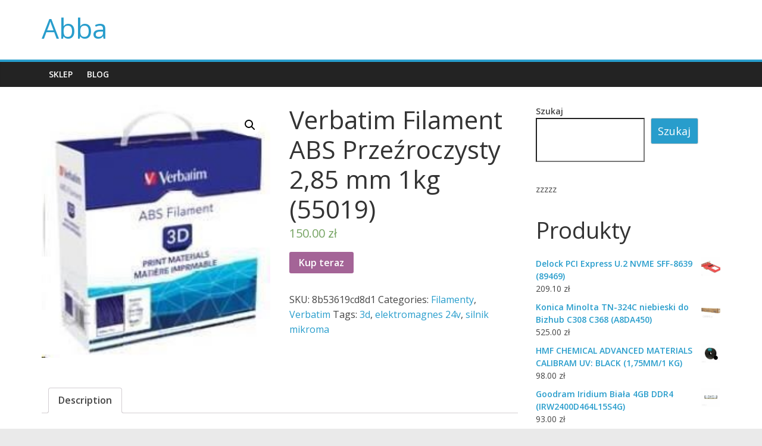

--- FILE ---
content_type: text/html; charset=UTF-8
request_url: https://abba.com.pl/produkt/verbatim-filament-abs-przezroczysty-285-mm-1kg-55019/
body_size: 13418
content:
<!DOCTYPE html>
<html lang="pl-PL">
<head>
			<meta charset="UTF-8" />
		<meta name="viewport" content="width=device-width, initial-scale=1">
		<link rel="profile" href="http://gmpg.org/xfn/11" />
		<title>Verbatim Filament ABS Przeźroczysty 2,85 mm 1kg (55019) &#8211; Abba</title>
<meta name='robots' content='max-image-preview:large' />
<link rel='dns-prefetch' href='//fonts.googleapis.com' />
<link rel="alternate" type="application/rss+xml" title="Abba &raquo; Kanał z wpisami" href="https://abba.com.pl/feed/" />
<link rel="alternate" type="application/rss+xml" title="Abba &raquo; Kanał z komentarzami" href="https://abba.com.pl/comments/feed/" />
<link rel="alternate" type="application/rss+xml" title="Abba &raquo; Verbatim Filament ABS Przeźroczysty 2,85 mm 1kg (55019) Kanał z komentarzami" href="https://abba.com.pl/produkt/verbatim-filament-abs-przezroczysty-285-mm-1kg-55019/feed/" />
<link rel="alternate" title="oEmbed (JSON)" type="application/json+oembed" href="https://abba.com.pl/wp-json/oembed/1.0/embed?url=https%3A%2F%2Fabba.com.pl%2Fprodukt%2Fverbatim-filament-abs-przezroczysty-285-mm-1kg-55019%2F" />
<link rel="alternate" title="oEmbed (XML)" type="text/xml+oembed" href="https://abba.com.pl/wp-json/oembed/1.0/embed?url=https%3A%2F%2Fabba.com.pl%2Fprodukt%2Fverbatim-filament-abs-przezroczysty-285-mm-1kg-55019%2F&#038;format=xml" />
<style id='wp-img-auto-sizes-contain-inline-css' type='text/css'>
img:is([sizes=auto i],[sizes^="auto," i]){contain-intrinsic-size:3000px 1500px}
/*# sourceURL=wp-img-auto-sizes-contain-inline-css */
</style>
<style id='wp-emoji-styles-inline-css' type='text/css'>

	img.wp-smiley, img.emoji {
		display: inline !important;
		border: none !important;
		box-shadow: none !important;
		height: 1em !important;
		width: 1em !important;
		margin: 0 0.07em !important;
		vertical-align: -0.1em !important;
		background: none !important;
		padding: 0 !important;
	}
/*# sourceURL=wp-emoji-styles-inline-css */
</style>
<style id='wp-block-library-inline-css' type='text/css'>
:root{--wp-block-synced-color:#7a00df;--wp-block-synced-color--rgb:122,0,223;--wp-bound-block-color:var(--wp-block-synced-color);--wp-editor-canvas-background:#ddd;--wp-admin-theme-color:#007cba;--wp-admin-theme-color--rgb:0,124,186;--wp-admin-theme-color-darker-10:#006ba1;--wp-admin-theme-color-darker-10--rgb:0,107,160.5;--wp-admin-theme-color-darker-20:#005a87;--wp-admin-theme-color-darker-20--rgb:0,90,135;--wp-admin-border-width-focus:2px}@media (min-resolution:192dpi){:root{--wp-admin-border-width-focus:1.5px}}.wp-element-button{cursor:pointer}:root .has-very-light-gray-background-color{background-color:#eee}:root .has-very-dark-gray-background-color{background-color:#313131}:root .has-very-light-gray-color{color:#eee}:root .has-very-dark-gray-color{color:#313131}:root .has-vivid-green-cyan-to-vivid-cyan-blue-gradient-background{background:linear-gradient(135deg,#00d084,#0693e3)}:root .has-purple-crush-gradient-background{background:linear-gradient(135deg,#34e2e4,#4721fb 50%,#ab1dfe)}:root .has-hazy-dawn-gradient-background{background:linear-gradient(135deg,#faaca8,#dad0ec)}:root .has-subdued-olive-gradient-background{background:linear-gradient(135deg,#fafae1,#67a671)}:root .has-atomic-cream-gradient-background{background:linear-gradient(135deg,#fdd79a,#004a59)}:root .has-nightshade-gradient-background{background:linear-gradient(135deg,#330968,#31cdcf)}:root .has-midnight-gradient-background{background:linear-gradient(135deg,#020381,#2874fc)}:root{--wp--preset--font-size--normal:16px;--wp--preset--font-size--huge:42px}.has-regular-font-size{font-size:1em}.has-larger-font-size{font-size:2.625em}.has-normal-font-size{font-size:var(--wp--preset--font-size--normal)}.has-huge-font-size{font-size:var(--wp--preset--font-size--huge)}.has-text-align-center{text-align:center}.has-text-align-left{text-align:left}.has-text-align-right{text-align:right}.has-fit-text{white-space:nowrap!important}#end-resizable-editor-section{display:none}.aligncenter{clear:both}.items-justified-left{justify-content:flex-start}.items-justified-center{justify-content:center}.items-justified-right{justify-content:flex-end}.items-justified-space-between{justify-content:space-between}.screen-reader-text{border:0;clip-path:inset(50%);height:1px;margin:-1px;overflow:hidden;padding:0;position:absolute;width:1px;word-wrap:normal!important}.screen-reader-text:focus{background-color:#ddd;clip-path:none;color:#444;display:block;font-size:1em;height:auto;left:5px;line-height:normal;padding:15px 23px 14px;text-decoration:none;top:5px;width:auto;z-index:100000}html :where(.has-border-color){border-style:solid}html :where([style*=border-top-color]){border-top-style:solid}html :where([style*=border-right-color]){border-right-style:solid}html :where([style*=border-bottom-color]){border-bottom-style:solid}html :where([style*=border-left-color]){border-left-style:solid}html :where([style*=border-width]){border-style:solid}html :where([style*=border-top-width]){border-top-style:solid}html :where([style*=border-right-width]){border-right-style:solid}html :where([style*=border-bottom-width]){border-bottom-style:solid}html :where([style*=border-left-width]){border-left-style:solid}html :where(img[class*=wp-image-]){height:auto;max-width:100%}:where(figure){margin:0 0 1em}html :where(.is-position-sticky){--wp-admin--admin-bar--position-offset:var(--wp-admin--admin-bar--height,0px)}@media screen and (max-width:600px){html :where(.is-position-sticky){--wp-admin--admin-bar--position-offset:0px}}

/*# sourceURL=wp-block-library-inline-css */
</style><style id='wp-block-search-inline-css' type='text/css'>
.wp-block-search__button{margin-left:10px;word-break:normal}.wp-block-search__button.has-icon{line-height:0}.wp-block-search__button svg{height:1.25em;min-height:24px;min-width:24px;width:1.25em;fill:currentColor;vertical-align:text-bottom}:where(.wp-block-search__button){border:1px solid #ccc;padding:6px 10px}.wp-block-search__inside-wrapper{display:flex;flex:auto;flex-wrap:nowrap;max-width:100%}.wp-block-search__label{width:100%}.wp-block-search.wp-block-search__button-only .wp-block-search__button{box-sizing:border-box;display:flex;flex-shrink:0;justify-content:center;margin-left:0;max-width:100%}.wp-block-search.wp-block-search__button-only .wp-block-search__inside-wrapper{min-width:0!important;transition-property:width}.wp-block-search.wp-block-search__button-only .wp-block-search__input{flex-basis:100%;transition-duration:.3s}.wp-block-search.wp-block-search__button-only.wp-block-search__searchfield-hidden,.wp-block-search.wp-block-search__button-only.wp-block-search__searchfield-hidden .wp-block-search__inside-wrapper{overflow:hidden}.wp-block-search.wp-block-search__button-only.wp-block-search__searchfield-hidden .wp-block-search__input{border-left-width:0!important;border-right-width:0!important;flex-basis:0;flex-grow:0;margin:0;min-width:0!important;padding-left:0!important;padding-right:0!important;width:0!important}:where(.wp-block-search__input){appearance:none;border:1px solid #949494;flex-grow:1;font-family:inherit;font-size:inherit;font-style:inherit;font-weight:inherit;letter-spacing:inherit;line-height:inherit;margin-left:0;margin-right:0;min-width:3rem;padding:8px;text-decoration:unset!important;text-transform:inherit}:where(.wp-block-search__button-inside .wp-block-search__inside-wrapper){background-color:#fff;border:1px solid #949494;box-sizing:border-box;padding:4px}:where(.wp-block-search__button-inside .wp-block-search__inside-wrapper) .wp-block-search__input{border:none;border-radius:0;padding:0 4px}:where(.wp-block-search__button-inside .wp-block-search__inside-wrapper) .wp-block-search__input:focus{outline:none}:where(.wp-block-search__button-inside .wp-block-search__inside-wrapper) :where(.wp-block-search__button){padding:4px 8px}.wp-block-search.aligncenter .wp-block-search__inside-wrapper{margin:auto}.wp-block[data-align=right] .wp-block-search.wp-block-search__button-only .wp-block-search__inside-wrapper{float:right}
/*# sourceURL=https://abba.com.pl/wp-includes/blocks/search/style.min.css */
</style>
<style id='wp-block-search-theme-inline-css' type='text/css'>
.wp-block-search .wp-block-search__label{font-weight:700}.wp-block-search__button{border:1px solid #ccc;padding:.375em .625em}
/*# sourceURL=https://abba.com.pl/wp-includes/blocks/search/theme.min.css */
</style>
<style id='wp-block-group-inline-css' type='text/css'>
.wp-block-group{box-sizing:border-box}:where(.wp-block-group.wp-block-group-is-layout-constrained){position:relative}
/*# sourceURL=https://abba.com.pl/wp-includes/blocks/group/style.min.css */
</style>
<style id='wp-block-group-theme-inline-css' type='text/css'>
:where(.wp-block-group.has-background){padding:1.25em 2.375em}
/*# sourceURL=https://abba.com.pl/wp-includes/blocks/group/theme.min.css */
</style>
<style id='wp-block-paragraph-inline-css' type='text/css'>
.is-small-text{font-size:.875em}.is-regular-text{font-size:1em}.is-large-text{font-size:2.25em}.is-larger-text{font-size:3em}.has-drop-cap:not(:focus):first-letter{float:left;font-size:8.4em;font-style:normal;font-weight:100;line-height:.68;margin:.05em .1em 0 0;text-transform:uppercase}body.rtl .has-drop-cap:not(:focus):first-letter{float:none;margin-left:.1em}p.has-drop-cap.has-background{overflow:hidden}:root :where(p.has-background){padding:1.25em 2.375em}:where(p.has-text-color:not(.has-link-color)) a{color:inherit}p.has-text-align-left[style*="writing-mode:vertical-lr"],p.has-text-align-right[style*="writing-mode:vertical-rl"]{rotate:180deg}
/*# sourceURL=https://abba.com.pl/wp-includes/blocks/paragraph/style.min.css */
</style>
<style id='global-styles-inline-css' type='text/css'>
:root{--wp--preset--aspect-ratio--square: 1;--wp--preset--aspect-ratio--4-3: 4/3;--wp--preset--aspect-ratio--3-4: 3/4;--wp--preset--aspect-ratio--3-2: 3/2;--wp--preset--aspect-ratio--2-3: 2/3;--wp--preset--aspect-ratio--16-9: 16/9;--wp--preset--aspect-ratio--9-16: 9/16;--wp--preset--color--black: #000000;--wp--preset--color--cyan-bluish-gray: #abb8c3;--wp--preset--color--white: #ffffff;--wp--preset--color--pale-pink: #f78da7;--wp--preset--color--vivid-red: #cf2e2e;--wp--preset--color--luminous-vivid-orange: #ff6900;--wp--preset--color--luminous-vivid-amber: #fcb900;--wp--preset--color--light-green-cyan: #7bdcb5;--wp--preset--color--vivid-green-cyan: #00d084;--wp--preset--color--pale-cyan-blue: #8ed1fc;--wp--preset--color--vivid-cyan-blue: #0693e3;--wp--preset--color--vivid-purple: #9b51e0;--wp--preset--gradient--vivid-cyan-blue-to-vivid-purple: linear-gradient(135deg,rgb(6,147,227) 0%,rgb(155,81,224) 100%);--wp--preset--gradient--light-green-cyan-to-vivid-green-cyan: linear-gradient(135deg,rgb(122,220,180) 0%,rgb(0,208,130) 100%);--wp--preset--gradient--luminous-vivid-amber-to-luminous-vivid-orange: linear-gradient(135deg,rgb(252,185,0) 0%,rgb(255,105,0) 100%);--wp--preset--gradient--luminous-vivid-orange-to-vivid-red: linear-gradient(135deg,rgb(255,105,0) 0%,rgb(207,46,46) 100%);--wp--preset--gradient--very-light-gray-to-cyan-bluish-gray: linear-gradient(135deg,rgb(238,238,238) 0%,rgb(169,184,195) 100%);--wp--preset--gradient--cool-to-warm-spectrum: linear-gradient(135deg,rgb(74,234,220) 0%,rgb(151,120,209) 20%,rgb(207,42,186) 40%,rgb(238,44,130) 60%,rgb(251,105,98) 80%,rgb(254,248,76) 100%);--wp--preset--gradient--blush-light-purple: linear-gradient(135deg,rgb(255,206,236) 0%,rgb(152,150,240) 100%);--wp--preset--gradient--blush-bordeaux: linear-gradient(135deg,rgb(254,205,165) 0%,rgb(254,45,45) 50%,rgb(107,0,62) 100%);--wp--preset--gradient--luminous-dusk: linear-gradient(135deg,rgb(255,203,112) 0%,rgb(199,81,192) 50%,rgb(65,88,208) 100%);--wp--preset--gradient--pale-ocean: linear-gradient(135deg,rgb(255,245,203) 0%,rgb(182,227,212) 50%,rgb(51,167,181) 100%);--wp--preset--gradient--electric-grass: linear-gradient(135deg,rgb(202,248,128) 0%,rgb(113,206,126) 100%);--wp--preset--gradient--midnight: linear-gradient(135deg,rgb(2,3,129) 0%,rgb(40,116,252) 100%);--wp--preset--font-size--small: 13px;--wp--preset--font-size--medium: 20px;--wp--preset--font-size--large: 36px;--wp--preset--font-size--x-large: 42px;--wp--preset--spacing--20: 0.44rem;--wp--preset--spacing--30: 0.67rem;--wp--preset--spacing--40: 1rem;--wp--preset--spacing--50: 1.5rem;--wp--preset--spacing--60: 2.25rem;--wp--preset--spacing--70: 3.38rem;--wp--preset--spacing--80: 5.06rem;--wp--preset--shadow--natural: 6px 6px 9px rgba(0, 0, 0, 0.2);--wp--preset--shadow--deep: 12px 12px 50px rgba(0, 0, 0, 0.4);--wp--preset--shadow--sharp: 6px 6px 0px rgba(0, 0, 0, 0.2);--wp--preset--shadow--outlined: 6px 6px 0px -3px rgb(255, 255, 255), 6px 6px rgb(0, 0, 0);--wp--preset--shadow--crisp: 6px 6px 0px rgb(0, 0, 0);}:where(.is-layout-flex){gap: 0.5em;}:where(.is-layout-grid){gap: 0.5em;}body .is-layout-flex{display: flex;}.is-layout-flex{flex-wrap: wrap;align-items: center;}.is-layout-flex > :is(*, div){margin: 0;}body .is-layout-grid{display: grid;}.is-layout-grid > :is(*, div){margin: 0;}:where(.wp-block-columns.is-layout-flex){gap: 2em;}:where(.wp-block-columns.is-layout-grid){gap: 2em;}:where(.wp-block-post-template.is-layout-flex){gap: 1.25em;}:where(.wp-block-post-template.is-layout-grid){gap: 1.25em;}.has-black-color{color: var(--wp--preset--color--black) !important;}.has-cyan-bluish-gray-color{color: var(--wp--preset--color--cyan-bluish-gray) !important;}.has-white-color{color: var(--wp--preset--color--white) !important;}.has-pale-pink-color{color: var(--wp--preset--color--pale-pink) !important;}.has-vivid-red-color{color: var(--wp--preset--color--vivid-red) !important;}.has-luminous-vivid-orange-color{color: var(--wp--preset--color--luminous-vivid-orange) !important;}.has-luminous-vivid-amber-color{color: var(--wp--preset--color--luminous-vivid-amber) !important;}.has-light-green-cyan-color{color: var(--wp--preset--color--light-green-cyan) !important;}.has-vivid-green-cyan-color{color: var(--wp--preset--color--vivid-green-cyan) !important;}.has-pale-cyan-blue-color{color: var(--wp--preset--color--pale-cyan-blue) !important;}.has-vivid-cyan-blue-color{color: var(--wp--preset--color--vivid-cyan-blue) !important;}.has-vivid-purple-color{color: var(--wp--preset--color--vivid-purple) !important;}.has-black-background-color{background-color: var(--wp--preset--color--black) !important;}.has-cyan-bluish-gray-background-color{background-color: var(--wp--preset--color--cyan-bluish-gray) !important;}.has-white-background-color{background-color: var(--wp--preset--color--white) !important;}.has-pale-pink-background-color{background-color: var(--wp--preset--color--pale-pink) !important;}.has-vivid-red-background-color{background-color: var(--wp--preset--color--vivid-red) !important;}.has-luminous-vivid-orange-background-color{background-color: var(--wp--preset--color--luminous-vivid-orange) !important;}.has-luminous-vivid-amber-background-color{background-color: var(--wp--preset--color--luminous-vivid-amber) !important;}.has-light-green-cyan-background-color{background-color: var(--wp--preset--color--light-green-cyan) !important;}.has-vivid-green-cyan-background-color{background-color: var(--wp--preset--color--vivid-green-cyan) !important;}.has-pale-cyan-blue-background-color{background-color: var(--wp--preset--color--pale-cyan-blue) !important;}.has-vivid-cyan-blue-background-color{background-color: var(--wp--preset--color--vivid-cyan-blue) !important;}.has-vivid-purple-background-color{background-color: var(--wp--preset--color--vivid-purple) !important;}.has-black-border-color{border-color: var(--wp--preset--color--black) !important;}.has-cyan-bluish-gray-border-color{border-color: var(--wp--preset--color--cyan-bluish-gray) !important;}.has-white-border-color{border-color: var(--wp--preset--color--white) !important;}.has-pale-pink-border-color{border-color: var(--wp--preset--color--pale-pink) !important;}.has-vivid-red-border-color{border-color: var(--wp--preset--color--vivid-red) !important;}.has-luminous-vivid-orange-border-color{border-color: var(--wp--preset--color--luminous-vivid-orange) !important;}.has-luminous-vivid-amber-border-color{border-color: var(--wp--preset--color--luminous-vivid-amber) !important;}.has-light-green-cyan-border-color{border-color: var(--wp--preset--color--light-green-cyan) !important;}.has-vivid-green-cyan-border-color{border-color: var(--wp--preset--color--vivid-green-cyan) !important;}.has-pale-cyan-blue-border-color{border-color: var(--wp--preset--color--pale-cyan-blue) !important;}.has-vivid-cyan-blue-border-color{border-color: var(--wp--preset--color--vivid-cyan-blue) !important;}.has-vivid-purple-border-color{border-color: var(--wp--preset--color--vivid-purple) !important;}.has-vivid-cyan-blue-to-vivid-purple-gradient-background{background: var(--wp--preset--gradient--vivid-cyan-blue-to-vivid-purple) !important;}.has-light-green-cyan-to-vivid-green-cyan-gradient-background{background: var(--wp--preset--gradient--light-green-cyan-to-vivid-green-cyan) !important;}.has-luminous-vivid-amber-to-luminous-vivid-orange-gradient-background{background: var(--wp--preset--gradient--luminous-vivid-amber-to-luminous-vivid-orange) !important;}.has-luminous-vivid-orange-to-vivid-red-gradient-background{background: var(--wp--preset--gradient--luminous-vivid-orange-to-vivid-red) !important;}.has-very-light-gray-to-cyan-bluish-gray-gradient-background{background: var(--wp--preset--gradient--very-light-gray-to-cyan-bluish-gray) !important;}.has-cool-to-warm-spectrum-gradient-background{background: var(--wp--preset--gradient--cool-to-warm-spectrum) !important;}.has-blush-light-purple-gradient-background{background: var(--wp--preset--gradient--blush-light-purple) !important;}.has-blush-bordeaux-gradient-background{background: var(--wp--preset--gradient--blush-bordeaux) !important;}.has-luminous-dusk-gradient-background{background: var(--wp--preset--gradient--luminous-dusk) !important;}.has-pale-ocean-gradient-background{background: var(--wp--preset--gradient--pale-ocean) !important;}.has-electric-grass-gradient-background{background: var(--wp--preset--gradient--electric-grass) !important;}.has-midnight-gradient-background{background: var(--wp--preset--gradient--midnight) !important;}.has-small-font-size{font-size: var(--wp--preset--font-size--small) !important;}.has-medium-font-size{font-size: var(--wp--preset--font-size--medium) !important;}.has-large-font-size{font-size: var(--wp--preset--font-size--large) !important;}.has-x-large-font-size{font-size: var(--wp--preset--font-size--x-large) !important;}
/*# sourceURL=global-styles-inline-css */
</style>

<style id='classic-theme-styles-inline-css' type='text/css'>
/*! This file is auto-generated */
.wp-block-button__link{color:#fff;background-color:#32373c;border-radius:9999px;box-shadow:none;text-decoration:none;padding:calc(.667em + 2px) calc(1.333em + 2px);font-size:1.125em}.wp-block-file__button{background:#32373c;color:#fff;text-decoration:none}
/*# sourceURL=/wp-includes/css/classic-themes.min.css */
</style>
<link rel='stylesheet' id='photoswipe-css' href='https://abba.com.pl/wp-content/plugins/woocommerce/assets/css/photoswipe/photoswipe.min.css?ver=5.9.1' type='text/css' media='all' />
<link rel='stylesheet' id='photoswipe-default-skin-css' href='https://abba.com.pl/wp-content/plugins/woocommerce/assets/css/photoswipe/default-skin/default-skin.min.css?ver=5.9.1' type='text/css' media='all' />
<link rel='stylesheet' id='woocommerce-layout-css' href='https://abba.com.pl/wp-content/plugins/woocommerce/assets/css/woocommerce-layout.css?ver=5.9.1' type='text/css' media='all' />
<link rel='stylesheet' id='woocommerce-smallscreen-css' href='https://abba.com.pl/wp-content/plugins/woocommerce/assets/css/woocommerce-smallscreen.css?ver=5.9.1' type='text/css' media='only screen and (max-width: 768px)' />
<link rel='stylesheet' id='woocommerce-general-css' href='https://abba.com.pl/wp-content/plugins/woocommerce/assets/css/woocommerce.css?ver=5.9.1' type='text/css' media='all' />
<style id='woocommerce-inline-inline-css' type='text/css'>
.woocommerce form .form-row .required { visibility: visible; }
/*# sourceURL=woocommerce-inline-inline-css */
</style>
<link rel='stylesheet' id='colormag_style-css' href='https://abba.com.pl/wp-content/themes/colormag/style.css?ver=2.1.0' type='text/css' media='all' />
<link rel='stylesheet' id='colormag-fontawesome-css' href='https://abba.com.pl/wp-content/themes/colormag/fontawesome/css/font-awesome.min.css?ver=2.1.0' type='text/css' media='all' />
<link rel='stylesheet' id='colormag_googlefonts-css' href='//fonts.googleapis.com/css?family=Open+Sans%3A400%2C600&#038;1&#038;display=swap&#038;ver=2.1.0' type='text/css' media='all' />
<script type="text/javascript" src="https://abba.com.pl/wp-includes/js/jquery/jquery.min.js?ver=3.7.1" id="jquery-core-js"></script>
<script type="text/javascript" src="https://abba.com.pl/wp-includes/js/jquery/jquery-migrate.min.js?ver=3.4.1" id="jquery-migrate-js"></script>
<link rel="https://api.w.org/" href="https://abba.com.pl/wp-json/" /><link rel="alternate" title="JSON" type="application/json" href="https://abba.com.pl/wp-json/wp/v2/product/273" /><link rel="EditURI" type="application/rsd+xml" title="RSD" href="https://abba.com.pl/xmlrpc.php?rsd" />
<meta name="generator" content="WordPress 6.9" />
<meta name="generator" content="WooCommerce 5.9.1" />
<link rel="canonical" href="https://abba.com.pl/produkt/verbatim-filament-abs-przezroczysty-285-mm-1kg-55019/" />
<link rel='shortlink' href='https://abba.com.pl/?p=273' />
<link rel="pingback" href="https://abba.com.pl/xmlrpc.php">	<noscript><style>.woocommerce-product-gallery{ opacity: 1 !important; }</style></noscript>
			<style type="text/css" id="wp-custom-css">
			.woocommerce ul.products li.product a img {
    height: 230px;
    object-fit: contain;
}

.woocommerce ul.products li.product .woocommerce-loop-product__title {
    height: 90px;
    overflow: hidden;
}		</style>
		</head>

<body class="wp-singular product-template-default single single-product postid-273 wp-embed-responsive wp-theme-colormag theme-colormag woocommerce woocommerce-page woocommerce-no-js right-sidebar wide">

		<div id="page" class="hfeed site">
				<a class="skip-link screen-reader-text" href="#main">Skip to content</a>
				<header id="masthead" class="site-header clearfix ">
				<div id="header-text-nav-container" class="clearfix">
		
		<div class="inner-wrap">
			<div id="header-text-nav-wrap" class="clearfix">

				<div id="header-left-section">
					
					<div id="header-text" class="">
													<h3 id="site-title">
								<a href="https://abba.com.pl/" title="Abba" rel="home">Abba</a>
							</h3>
						
											</div><!-- #header-text -->
				</div><!-- #header-left-section -->

				<div id="header-right-section">
									</div><!-- #header-right-section -->

			</div><!-- #header-text-nav-wrap -->
		</div><!-- .inner-wrap -->

		
		<nav id="site-navigation" class="main-navigation clearfix" role="navigation">
			<div class="inner-wrap clearfix">
				
				
				<p class="menu-toggle"></p>
				<div class="menu-primary-container"><ul id="menu-menu-1" class="menu"><li id="menu-item-385" class="menu-item menu-item-type-post_type menu-item-object-page menu-item-home current_page_parent menu-item-385"><a href="https://abba.com.pl/">Sklep</a></li>
<li id="menu-item-386" class="menu-item menu-item-type-post_type menu-item-object-page menu-item-386"><a href="https://abba.com.pl/blog/">Blog</a></li>
</ul></div>
			</div>
		</nav>

				</div><!-- #header-text-nav-container -->
				</header><!-- #masthead -->
				<div id="main" class="clearfix">
				<div class="inner-wrap clearfix">
		
	<div id="primary">
					
			<div class="woocommerce-notices-wrapper"></div><div id="product-273" class="product type-product post-273 status-publish first instock product_cat-filamenty product_cat-verbatim product_tag-3d product_tag-elektromagnes-24v product_tag-silnik-mikroma has-post-thumbnail product-type-external">

	<div class="woocommerce-product-gallery woocommerce-product-gallery--with-images woocommerce-product-gallery--columns-4 images" data-columns="4" style="opacity: 0; transition: opacity .25s ease-in-out;">
	<figure class="woocommerce-product-gallery__wrapper">
		<div data-thumb="https://abba.com.pl/wp-content/uploads/2021/11/i-verbatim-filament-abs-przezroczysty-2-85-mm-1kg-55019-100x100.jpg" data-thumb-alt="" class="woocommerce-product-gallery__image"><a href="https://abba.com.pl/wp-content/uploads/2021/11/i-verbatim-filament-abs-przezroczysty-2-85-mm-1kg-55019.jpg"><img width="205" height="227" src="https://abba.com.pl/wp-content/uploads/2021/11/i-verbatim-filament-abs-przezroczysty-2-85-mm-1kg-55019.jpg" class="wp-post-image" alt="" title="i-verbatim-filament-abs-przezroczysty-2-85-mm-1kg-55019" data-caption="" data-src="https://abba.com.pl/wp-content/uploads/2021/11/i-verbatim-filament-abs-przezroczysty-2-85-mm-1kg-55019.jpg" data-large_image="https://abba.com.pl/wp-content/uploads/2021/11/i-verbatim-filament-abs-przezroczysty-2-85-mm-1kg-55019.jpg" data-large_image_width="205" data-large_image_height="227" decoding="async" /></a></div>	</figure>
</div>

	<div class="summary entry-summary">
		<h1 class="product_title entry-title">Verbatim Filament ABS Przeźroczysty 2,85 mm 1kg (55019)</h1><p class="price"><span class="woocommerce-Price-amount amount"><bdi>150.00&nbsp;<span class="woocommerce-Price-currencySymbol">&#122;&#322;</span></bdi></span></p>

<form class="cart" action="http://abba.com.pl/130" method="get">
	
	<button type="submit" class="single_add_to_cart_button button alt">Kup teraz</button>

	
	</form>

<div class="product_meta">

	
	
		<span class="sku_wrapper">SKU: <span class="sku">8b53619cd8d1</span></span>

	
	<span class="posted_in">Categories: <a href="https://abba.com.pl/kategoria-produktu/filamenty/" rel="tag">Filamenty</a>, <a href="https://abba.com.pl/kategoria-produktu/verbatim/" rel="tag">Verbatim</a></span>
	<span class="tagged_as">Tags: <a href="https://abba.com.pl/tag-produktu/3d/" rel="tag">3d</a>, <a href="https://abba.com.pl/tag-produktu/elektromagnes-24v/" rel="tag">elektromagnes 24v</a>, <a href="https://abba.com.pl/tag-produktu/silnik-mikroma/" rel="tag">silnik mikroma</a></span>
	
</div>
	</div>

	
	<div class="woocommerce-tabs wc-tabs-wrapper">
		<ul class="tabs wc-tabs" role="tablist">
							<li class="description_tab" id="tab-title-description" role="tab" aria-controls="tab-description">
					<a href="#tab-description">
						Description					</a>
				</li>
					</ul>
					<div class="woocommerce-Tabs-panel woocommerce-Tabs-panel--description panel entry-content wc-tab" id="tab-description" role="tabpanel" aria-labelledby="tab-title-description">
				
	<h2>Description</h2>

<p>Uchwyt szpuli do drukarki 3D Zortrax M200 Plus.</p>
<p>ZORTRAX UCHWYT SZPULI (M200 PLUS) 92,25 PLN</p>
<p>sterownik led rgb instrukcja, taśma oporowa kanthal, bortland, miernik natężenia oświetlenia, silnik 11kw, temperatury, bluetooth audi a6 c6, lm317t pdf, symfony 4 kurs, zestaw do lutowania elektroniki, kompresor 10 bar, konfiguracja routera tp-link tl-wr841n</p>
<p>yyyyy</p>
			</div>
		
			</div>


	<section class="related products">

					<h2>Related products</h2>
				
		<ul class="products columns-4">

			
					<li class="product type-product post-37 status-publish first instock product_cat-corel product_cat-filamenty product_tag-anycubic-i3-mega product_tag-ender-3-pro product_tag-flexible-po-polsku product_tag-skanery-3d has-post-thumbnail product-type-external">
	<a href="https://abba.com.pl/produkt/fiberlogy-easy-pla-850-g-yellow/" class="woocommerce-LoopProduct-link woocommerce-loop-product__link"><img width="300" height="300" src="https://abba.com.pl/wp-content/uploads/2021/11/i-fiberlogy-easy-pla-850-g-yellow-300x300.jpg" class="attachment-woocommerce_thumbnail size-woocommerce_thumbnail" alt="" decoding="async" fetchpriority="high" srcset="https://abba.com.pl/wp-content/uploads/2021/11/i-fiberlogy-easy-pla-850-g-yellow-300x300.jpg 300w, https://abba.com.pl/wp-content/uploads/2021/11/i-fiberlogy-easy-pla-850-g-yellow-100x100.jpg 100w, https://abba.com.pl/wp-content/uploads/2021/11/i-fiberlogy-easy-pla-850-g-yellow-150x150.jpg 150w" sizes="(max-width: 300px) 100vw, 300px" /><h2 class="woocommerce-loop-product__title">FIBERLOGY EASY PLA (850 G) YELLOW</h2>
	<span class="price"><span class="woocommerce-Price-amount amount"><bdi>74.00&nbsp;<span class="woocommerce-Price-currencySymbol">&#122;&#322;</span></bdi></span></span>
</a><a href="http://abba.com.pl/12" data-quantity="1" class="button product_type_external" data-product_id="37" data-product_sku="e7b3978adaee" aria-label="Kup teraz" rel="nofollow">Kup teraz</a></li>

			
					<li class="product type-product post-89 status-publish instock product_cat-adobe product_cat-filamenty product_tag-anycubic-i3-mega-x-2020 product_tag-brown-boveri product_tag-camera-usb product_tag-laser-liniowy-do-pily product_tag-reczny-skaner has-post-thumbnail product-type-external">
	<a href="https://abba.com.pl/produkt/treed-abs-med-natural-175mm-1-kg/" class="woocommerce-LoopProduct-link woocommerce-loop-product__link"><img width="300" height="300" src="https://abba.com.pl/wp-content/uploads/2021/11/i-treed-abs-med-natural-1-75mm-1-kg-300x300.jpg" class="attachment-woocommerce_thumbnail size-woocommerce_thumbnail" alt="" decoding="async" srcset="https://abba.com.pl/wp-content/uploads/2021/11/i-treed-abs-med-natural-1-75mm-1-kg-300x300.jpg 300w, https://abba.com.pl/wp-content/uploads/2021/11/i-treed-abs-med-natural-1-75mm-1-kg-100x100.jpg 100w, https://abba.com.pl/wp-content/uploads/2021/11/i-treed-abs-med-natural-1-75mm-1-kg-150x150.jpg 150w" sizes="(max-width: 300px) 100vw, 300px" /><h2 class="woocommerce-loop-product__title">TREED ABS MED: NATURAL (1,75MM/1 KG)</h2>
	<span class="price"><span class="woocommerce-Price-amount amount"><bdi>181.00&nbsp;<span class="woocommerce-Price-currencySymbol">&#122;&#322;</span></bdi></span></span>
</a><a href="http://abba.com.pl/38" data-quantity="1" class="button product_type_external" data-product_id="89" data-product_sku="c209f5f089b7" aria-label="Kup teraz" rel="nofollow">Kup teraz</a></li>

			
					<li class="product type-product post-57 status-publish instock product_cat-filamenty product_cat-microsoft product_tag-obiektyw-pentax product_tag-pet-filament product_tag-pinda product_tag-reczny-skaner product_tag-silniki-krokowe product_tag-skaner-reczny has-post-thumbnail product-type-external">
	<a href="https://abba.com.pl/produkt/rosa-filament-pla-starter-175mm-czarny-3kg-2962/" class="woocommerce-LoopProduct-link woocommerce-loop-product__link"><img width="300" height="300" src="https://abba.com.pl/wp-content/uploads/2021/11/i-rosa-filament-pla-starter-1-75mm-czarny-3kg-2962-300x300.jpg" class="attachment-woocommerce_thumbnail size-woocommerce_thumbnail" alt="" decoding="async" loading="lazy" srcset="https://abba.com.pl/wp-content/uploads/2021/11/i-rosa-filament-pla-starter-1-75mm-czarny-3kg-2962-300x300.jpg 300w, https://abba.com.pl/wp-content/uploads/2021/11/i-rosa-filament-pla-starter-1-75mm-czarny-3kg-2962-100x100.jpg 100w, https://abba.com.pl/wp-content/uploads/2021/11/i-rosa-filament-pla-starter-1-75mm-czarny-3kg-2962-150x150.jpg 150w" sizes="auto, (max-width: 300px) 100vw, 300px" /><h2 class="woocommerce-loop-product__title">ROSA FILAMENT PLA STARTER 1,75MM CZARNY 3KG ( 2962)</h2>
	<span class="price"><span class="woocommerce-Price-amount amount"><bdi>173.88&nbsp;<span class="woocommerce-Price-currencySymbol">&#122;&#322;</span></bdi></span></span>
</a><a href="http://abba.com.pl/22" data-quantity="1" class="button product_type_external" data-product_id="57" data-product_sku="4dd35a1e250f" aria-label="Kup teraz" rel="nofollow">Kup teraz</a></li>

			
					<li class="product type-product post-59 status-publish last instock product_cat-filamenty product_cat-renkforce product_tag-cr-10 product_tag-dnu product_tag-laser-skaner product_tag-outlet-sklep product_tag-prusa-3d product_tag-samodzielna-kalibracja-obiektywu has-post-thumbnail product-type-external">
	<a href="https://abba.com.pl/produkt/renkforce-pakieta-filamentu-01-04-00-0204-abs-pp-polipropylen-pa-poliamid-pc-poliweglan-petg-hips-pva-tpe-2-85-mm-400-g-filamentadvanced/" class="woocommerce-LoopProduct-link woocommerce-loop-product__link"><img width="300" height="300" src="https://abba.com.pl/wp-content/uploads/2021/11/i-renkforce-pakieta-filamentu-01-04-00-0204-abs-pp-polipropylen-pa-poliamid-pc-poliweglan-petg-hips-pva-tpe-2-85-mm-400-g-filamentadvanced-300x300.jpg" class="attachment-woocommerce_thumbnail size-woocommerce_thumbnail" alt="" decoding="async" loading="lazy" srcset="https://abba.com.pl/wp-content/uploads/2021/11/i-renkforce-pakieta-filamentu-01-04-00-0204-abs-pp-polipropylen-pa-poliamid-pc-poliweglan-petg-hips-pva-tpe-2-85-mm-400-g-filamentadvanced-300x300.jpg 300w, https://abba.com.pl/wp-content/uploads/2021/11/i-renkforce-pakieta-filamentu-01-04-00-0204-abs-pp-polipropylen-pa-poliamid-pc-poliweglan-petg-hips-pva-tpe-2-85-mm-400-g-filamentadvanced-100x100.jpg 100w, https://abba.com.pl/wp-content/uploads/2021/11/i-renkforce-pakieta-filamentu-01-04-00-0204-abs-pp-polipropylen-pa-poliamid-pc-poliweglan-petg-hips-pva-tpe-2-85-mm-400-g-filamentadvanced-600x600.jpg 600w, https://abba.com.pl/wp-content/uploads/2021/11/i-renkforce-pakieta-filamentu-01-04-00-0204-abs-pp-polipropylen-pa-poliamid-pc-poliweglan-petg-hips-pva-tpe-2-85-mm-400-g-filamentadvanced-150x150.jpg 150w, https://abba.com.pl/wp-content/uploads/2021/11/i-renkforce-pakieta-filamentu-01-04-00-0204-abs-pp-polipropylen-pa-poliamid-pc-poliweglan-petg-hips-pva-tpe-2-85-mm-400-g-filamentadvanced-768x768.jpg 768w, https://abba.com.pl/wp-content/uploads/2021/11/i-renkforce-pakieta-filamentu-01-04-00-0204-abs-pp-polipropylen-pa-poliamid-pc-poliweglan-petg-hips-pva-tpe-2-85-mm-400-g-filamentadvanced.jpg 1000w" sizes="auto, (max-width: 300px) 100vw, 300px" /><h2 class="woocommerce-loop-product__title">RENKFORCE PAKIETA FILAMENTU 01.04.00.0204 ABS, PP (POLIPROPYLEN), PA (POLIAMID), PC (POLIWĘGLAN), PETG, HIPS, PVA, TPE 2.85 MM 400 G FILAMENTADVANCED</h2>
	<span class="price"><span class="woocommerce-Price-amount amount"><bdi>109.00&nbsp;<span class="woocommerce-Price-currencySymbol">&#122;&#322;</span></bdi></span></span>
</a><a href="http://abba.com.pl/23" data-quantity="1" class="button product_type_external" data-product_id="59" data-product_sku="a399840469cc" aria-label="Kup teraz" rel="nofollow">Kup teraz</a></li>

			
		</ul>

	</section>
	</div>


		
	</div>
<div id="secondary">
	
	<aside id="block-2" class="widget widget_block widget_search clearfix"><form role="search" method="get" action="https://abba.com.pl/" class="wp-block-search__button-outside wp-block-search__text-button wp-block-search"    ><label class="wp-block-search__label" for="wp-block-search__input-1" >Szukaj</label><div class="wp-block-search__inside-wrapper" ><input class="wp-block-search__input" id="wp-block-search__input-1" placeholder="" value="" type="search" name="s" required /><button aria-label="Szukaj" class="wp-block-search__button wp-element-button" type="submit" >Szukaj</button></div></form></aside><aside id="block-3" class="widget widget_block clearfix">
<div class="wp-block-group"><div class="wp-block-group__inner-container is-layout-flow wp-block-group-is-layout-flow">
<p>zzzzz</p>
</div></div>
</aside><aside id="block-4" class="widget widget_block clearfix">
<div class="wp-block-group"><div class="wp-block-group__inner-container is-layout-flow wp-block-group-is-layout-flow"><div class="widget woocommerce widget_products"><h2 class="widgettitle">Produkty</h2><ul class="product_list_widget"><li>
	
	<a href="https://abba.com.pl/produkt/delock-pci-express-u-2-nvme-sff-8639-89469/">
		<img loading="lazy" decoding="async" width="300" height="300" src="https://abba.com.pl/wp-content/uploads/2021/11/i-delock-pci-express-u-2-nvme-sff-8639-89469-300x300.jpg" class="attachment-woocommerce_thumbnail size-woocommerce_thumbnail" alt="" srcset="https://abba.com.pl/wp-content/uploads/2021/11/i-delock-pci-express-u-2-nvme-sff-8639-89469-300x300.jpg 300w, https://abba.com.pl/wp-content/uploads/2021/11/i-delock-pci-express-u-2-nvme-sff-8639-89469-150x150.jpg 150w, https://abba.com.pl/wp-content/uploads/2021/11/i-delock-pci-express-u-2-nvme-sff-8639-89469-100x100.jpg 100w" sizes="auto, (max-width: 300px) 100vw, 300px" />		<span class="product-title">Delock PCI Express U.2 NVME SFF-8639 (89469)</span>
	</a>

				
	<span class="woocommerce-Price-amount amount"><bdi>209.10&nbsp;<span class="woocommerce-Price-currencySymbol">&#122;&#322;</span></bdi></span>
	</li>
<li>
	
	<a href="https://abba.com.pl/produkt/konica-minolta-tn-324c-niebieski-do-bizhub-c308-c368-a8da450/">
		<img loading="lazy" decoding="async" width="190" height="190" src="https://abba.com.pl/wp-content/uploads/2021/11/i-konica-minolta-tn-324c-niebieski-do-bizhub-c308-c368-a8da450.jpg" class="attachment-woocommerce_thumbnail size-woocommerce_thumbnail" alt="" srcset="https://abba.com.pl/wp-content/uploads/2021/11/i-konica-minolta-tn-324c-niebieski-do-bizhub-c308-c368-a8da450.jpg 190w, https://abba.com.pl/wp-content/uploads/2021/11/i-konica-minolta-tn-324c-niebieski-do-bizhub-c308-c368-a8da450-150x150.jpg 150w, https://abba.com.pl/wp-content/uploads/2021/11/i-konica-minolta-tn-324c-niebieski-do-bizhub-c308-c368-a8da450-100x100.jpg 100w" sizes="auto, (max-width: 190px) 100vw, 190px" />		<span class="product-title">Konica Minolta TN-324C niebieski do Bizhub C308 C368 (A8DA450)</span>
	</a>

				
	<span class="woocommerce-Price-amount amount"><bdi>525.00&nbsp;<span class="woocommerce-Price-currencySymbol">&#122;&#322;</span></bdi></span>
	</li>
<li>
	
	<a href="https://abba.com.pl/produkt/hmf-chemical-advanced-materials-calibram-uv-black-175mm-1-kg/">
		<img loading="lazy" decoding="async" width="300" height="300" src="https://abba.com.pl/wp-content/uploads/2021/11/i-hmf-chemical-advanced-materials-calibram-uv-black-1-75mm-1-kg-300x300.jpg" class="attachment-woocommerce_thumbnail size-woocommerce_thumbnail" alt="" srcset="https://abba.com.pl/wp-content/uploads/2021/11/i-hmf-chemical-advanced-materials-calibram-uv-black-1-75mm-1-kg-300x300.jpg 300w, https://abba.com.pl/wp-content/uploads/2021/11/i-hmf-chemical-advanced-materials-calibram-uv-black-1-75mm-1-kg-150x150.jpg 150w, https://abba.com.pl/wp-content/uploads/2021/11/i-hmf-chemical-advanced-materials-calibram-uv-black-1-75mm-1-kg-100x100.jpg 100w, https://abba.com.pl/wp-content/uploads/2021/11/i-hmf-chemical-advanced-materials-calibram-uv-black-1-75mm-1-kg.jpg 500w" sizes="auto, (max-width: 300px) 100vw, 300px" />		<span class="product-title">HMF CHEMICAL ADVANCED MATERIALS CALIBRAM UV: BLACK (1,75MM/1 KG)</span>
	</a>

				
	<span class="woocommerce-Price-amount amount"><bdi>98.00&nbsp;<span class="woocommerce-Price-currencySymbol">&#122;&#322;</span></bdi></span>
	</li>
<li>
	
	<a href="https://abba.com.pl/produkt/goodram-iridium-biala-4gb-ddr4-irw2400d464l15s4g/">
		<img loading="lazy" decoding="async" width="300" height="300" src="https://abba.com.pl/wp-content/uploads/2021/11/i-goodram-iridium-biala-4gb-ddr4-irw2400d464l15s4g-300x300.jpg" class="attachment-woocommerce_thumbnail size-woocommerce_thumbnail" alt="" srcset="https://abba.com.pl/wp-content/uploads/2021/11/i-goodram-iridium-biala-4gb-ddr4-irw2400d464l15s4g-300x300.jpg 300w, https://abba.com.pl/wp-content/uploads/2021/11/i-goodram-iridium-biala-4gb-ddr4-irw2400d464l15s4g-150x150.jpg 150w, https://abba.com.pl/wp-content/uploads/2021/11/i-goodram-iridium-biala-4gb-ddr4-irw2400d464l15s4g-100x100.jpg 100w, https://abba.com.pl/wp-content/uploads/2021/11/i-goodram-iridium-biala-4gb-ddr4-irw2400d464l15s4g.jpg 400w" sizes="auto, (max-width: 300px) 100vw, 300px" />		<span class="product-title">Goodram Iridium Biała 4GB DDR4 (IRW2400D464L15S4G)</span>
	</a>

				
	<span class="woocommerce-Price-amount amount"><bdi>93.00&nbsp;<span class="woocommerce-Price-currencySymbol">&#122;&#322;</span></bdi></span>
	</li>
<li>
	
	<a href="https://abba.com.pl/produkt/3djake-barwnik-do-zywicy-zielony-1250-g/">
		<img loading="lazy" decoding="async" width="300" height="300" src="https://abba.com.pl/wp-content/uploads/2021/11/i-3djake-barwnik-do-zywicy-zielony-12-50-g-300x300.jpg" class="attachment-woocommerce_thumbnail size-woocommerce_thumbnail" alt="" srcset="https://abba.com.pl/wp-content/uploads/2021/11/i-3djake-barwnik-do-zywicy-zielony-12-50-g-300x300.jpg 300w, https://abba.com.pl/wp-content/uploads/2021/11/i-3djake-barwnik-do-zywicy-zielony-12-50-g-150x150.jpg 150w, https://abba.com.pl/wp-content/uploads/2021/11/i-3djake-barwnik-do-zywicy-zielony-12-50-g-100x100.jpg 100w" sizes="auto, (max-width: 300px) 100vw, 300px" />		<span class="product-title">3DJAKE Barwnik do żywicy - zielony - 12,50 g</span>
	</a>

				
	<span class="woocommerce-Price-amount amount"><bdi>23.99&nbsp;<span class="woocommerce-Price-currencySymbol">&#122;&#322;</span></bdi></span>
	</li>
<li>
	
	<a href="https://abba.com.pl/produkt/gembird-2pak-dual-vibration-jpdudv201/">
		<img loading="lazy" decoding="async" width="300" height="300" src="https://abba.com.pl/wp-content/uploads/2021/11/i-gembird-2pak-dual-vibration-jpdudv201-300x300.jpg" class="attachment-woocommerce_thumbnail size-woocommerce_thumbnail" alt="" srcset="https://abba.com.pl/wp-content/uploads/2021/11/i-gembird-2pak-dual-vibration-jpdudv201-300x300.jpg 300w, https://abba.com.pl/wp-content/uploads/2021/11/i-gembird-2pak-dual-vibration-jpdudv201-150x150.jpg 150w, https://abba.com.pl/wp-content/uploads/2021/11/i-gembird-2pak-dual-vibration-jpdudv201-100x100.jpg 100w, https://abba.com.pl/wp-content/uploads/2021/11/i-gembird-2pak-dual-vibration-jpdudv201.jpg 400w" sizes="auto, (max-width: 300px) 100vw, 300px" />		<span class="product-title">Gembird 2pak Dual Vibration JPDUDV201</span>
	</a>

				
	<span class="woocommerce-Price-amount amount"><bdi>38.21&nbsp;<span class="woocommerce-Price-currencySymbol">&#122;&#322;</span></bdi></span>
	</li>
<li>
	
	<a href="https://abba.com.pl/produkt/3djake-pla-zielony-wzor-50g-285mm/">
		<img loading="lazy" decoding="async" width="300" height="300" src="https://abba.com.pl/wp-content/uploads/2021/11/i-3djake-pla-zielony-wzor-50g-2-85mm-300x300.jpg" class="attachment-woocommerce_thumbnail size-woocommerce_thumbnail" alt="" srcset="https://abba.com.pl/wp-content/uploads/2021/11/i-3djake-pla-zielony-wzor-50g-2-85mm-300x300.jpg 300w, https://abba.com.pl/wp-content/uploads/2021/11/i-3djake-pla-zielony-wzor-50g-2-85mm-150x150.jpg 150w, https://abba.com.pl/wp-content/uploads/2021/11/i-3djake-pla-zielony-wzor-50g-2-85mm-100x100.jpg 100w" sizes="auto, (max-width: 300px) 100vw, 300px" />		<span class="product-title">3Djake Pla Zielony Wzór 50G 2,85Mm</span>
	</a>

				
	<span class="woocommerce-Price-amount amount"><bdi>17.23&nbsp;<span class="woocommerce-Price-currencySymbol">&#122;&#322;</span></bdi></span>
	</li>
<li>
	
	<a href="https://abba.com.pl/produkt/zortrax-nozzle-zestaw-m300-dual/">
		<img loading="lazy" decoding="async" width="300" height="300" src="https://abba.com.pl/wp-content/uploads/2021/11/i-zortrax-nozzle-zestaw-m300-dual-300x300.jpg" class="attachment-woocommerce_thumbnail size-woocommerce_thumbnail" alt="" srcset="https://abba.com.pl/wp-content/uploads/2021/11/i-zortrax-nozzle-zestaw-m300-dual.jpg 300w, https://abba.com.pl/wp-content/uploads/2021/11/i-zortrax-nozzle-zestaw-m300-dual-150x150.jpg 150w, https://abba.com.pl/wp-content/uploads/2021/11/i-zortrax-nozzle-zestaw-m300-dual-100x100.jpg 100w" sizes="auto, (max-width: 300px) 100vw, 300px" />		<span class="product-title">ZORTRAX NOZZLE - ZESTAW (M300 DUAL)</span>
	</a>

				
	<span class="woocommerce-Price-amount amount"><bdi>84.87&nbsp;<span class="woocommerce-Price-currencySymbol">&#122;&#322;</span></bdi></span>
	</li>
<li>
	
	<a href="https://abba.com.pl/produkt/brother-bae001-bateria-li-ion-do-p-touch-h300-li/">
		<img loading="lazy" decoding="async" width="300" height="300" src="https://abba.com.pl/wp-content/uploads/2021/11/i-brother-bae001-bateria-li-ion-do-p-touch-h300-li-300x300.jpg" class="attachment-woocommerce_thumbnail size-woocommerce_thumbnail" alt="" srcset="https://abba.com.pl/wp-content/uploads/2021/11/i-brother-bae001-bateria-li-ion-do-p-touch-h300-li-300x300.jpg 300w, https://abba.com.pl/wp-content/uploads/2021/11/i-brother-bae001-bateria-li-ion-do-p-touch-h300-li-150x150.jpg 150w, https://abba.com.pl/wp-content/uploads/2021/11/i-brother-bae001-bateria-li-ion-do-p-touch-h300-li-100x100.jpg 100w" sizes="auto, (max-width: 300px) 100vw, 300px" />		<span class="product-title">Brother Bae001 Bateria Li-Ion Do P-Touch H300/Li</span>
	</a>

				
	<span class="woocommerce-Price-amount amount"><bdi>107.15&nbsp;<span class="woocommerce-Price-currencySymbol">&#122;&#322;</span></bdi></span>
	</li>
<li>
	
	<a href="https://abba.com.pl/produkt/spectrum-filament-hips-x-285mm-1kg-gypsum-white/">
		<img loading="lazy" decoding="async" width="300" height="300" src="https://abba.com.pl/wp-content/uploads/2021/11/i-spectrum-filament-hips-x-2-85mm-1kg-gypsum-white-300x300.jpg" class="attachment-woocommerce_thumbnail size-woocommerce_thumbnail" alt="" srcset="https://abba.com.pl/wp-content/uploads/2021/11/i-spectrum-filament-hips-x-2-85mm-1kg-gypsum-white-300x300.jpg 300w, https://abba.com.pl/wp-content/uploads/2021/11/i-spectrum-filament-hips-x-2-85mm-1kg-gypsum-white-150x150.jpg 150w, https://abba.com.pl/wp-content/uploads/2021/11/i-spectrum-filament-hips-x-2-85mm-1kg-gypsum-white-100x100.jpg 100w, https://abba.com.pl/wp-content/uploads/2021/11/i-spectrum-filament-hips-x-2-85mm-1kg-gypsum-white.jpg 586w" sizes="auto, (max-width: 300px) 100vw, 300px" />		<span class="product-title">SPECTRUM FILAMENT HIPS-X 2,85MM 1KG - GYPSUM WHITE</span>
	</a>

				
	<span class="woocommerce-Price-amount amount"><bdi>79.99&nbsp;<span class="woocommerce-Price-currencySymbol">&#122;&#322;</span></bdi></span>
	</li>
<li>
	
	<a href="https://abba.com.pl/produkt/v-slot-pasek-zebaty-3gt-gt2-3m-9mm-zamkniety-gt23m9mm/">
		<img loading="lazy" decoding="async" width="300" height="300" src="https://abba.com.pl/wp-content/uploads/2021/11/i-v-slot-pasek-zebaty-3gt-gt2-3m-9mm-zamkniety-gt23m9mm-300x300.jpg" class="attachment-woocommerce_thumbnail size-woocommerce_thumbnail" alt="" srcset="https://abba.com.pl/wp-content/uploads/2021/11/i-v-slot-pasek-zebaty-3gt-gt2-3m-9mm-zamkniety-gt23m9mm-300x300.jpg 300w, https://abba.com.pl/wp-content/uploads/2021/11/i-v-slot-pasek-zebaty-3gt-gt2-3m-9mm-zamkniety-gt23m9mm-150x150.jpg 150w, https://abba.com.pl/wp-content/uploads/2021/11/i-v-slot-pasek-zebaty-3gt-gt2-3m-9mm-zamkniety-gt23m9mm-600x600.jpg 600w, https://abba.com.pl/wp-content/uploads/2021/11/i-v-slot-pasek-zebaty-3gt-gt2-3m-9mm-zamkniety-gt23m9mm-100x100.jpg 100w, https://abba.com.pl/wp-content/uploads/2021/11/i-v-slot-pasek-zebaty-3gt-gt2-3m-9mm-zamkniety-gt23m9mm.jpg 650w" sizes="auto, (max-width: 300px) 100vw, 300px" />		<span class="product-title">V-Slot Pasek zębaty 3GT (GT2-3m) 9mm - zamknięty (GT23M9MM)</span>
	</a>

				
	<span class="woocommerce-Price-amount amount"><bdi>48.99&nbsp;<span class="woocommerce-Price-currencySymbol">&#122;&#322;</span></bdi></span>
	</li>
<li>
	
	<a href="https://abba.com.pl/produkt/xerox-czarny-113r00779/">
		<img loading="lazy" decoding="async" width="300" height="210" src="https://abba.com.pl/wp-content/uploads/2021/11/i-xerox-czarny-113r00779-300x210.jpg" class="attachment-woocommerce_thumbnail size-woocommerce_thumbnail" alt="" srcset="https://abba.com.pl/wp-content/uploads/2021/11/i-xerox-czarny-113r00779-300x210.jpg 300w, https://abba.com.pl/wp-content/uploads/2021/11/i-xerox-czarny-113r00779-130x90.jpg 130w" sizes="auto, (max-width: 300px) 100vw, 300px" />		<span class="product-title">XEROX czarny (113R00779)</span>
	</a>

				
	<span class="woocommerce-Price-amount amount"><bdi>934.80&nbsp;<span class="woocommerce-Price-currencySymbol">&#122;&#322;</span></bdi></span>
	</li>
<li>
	
	<a href="https://abba.com.pl/produkt/zortrax-platforma-szklana-m200-plus-7982703e21-7982703e33-7982703e39/">
		<img loading="lazy" decoding="async" width="300" height="300" src="https://abba.com.pl/wp-content/uploads/2021/11/i-zortrax-platforma-szklana-m200-plus-7-982703e-21-7-982703e-33-7-982703e-39-300x300.jpg" class="attachment-woocommerce_thumbnail size-woocommerce_thumbnail" alt="" srcset="https://abba.com.pl/wp-content/uploads/2021/11/i-zortrax-platforma-szklana-m200-plus-7-982703e-21-7-982703e-33-7-982703e-39-300x300.jpg 300w, https://abba.com.pl/wp-content/uploads/2021/11/i-zortrax-platforma-szklana-m200-plus-7-982703e-21-7-982703e-33-7-982703e-39-100x100.jpg 100w, https://abba.com.pl/wp-content/uploads/2021/11/i-zortrax-platforma-szklana-m200-plus-7-982703e-21-7-982703e-33-7-982703e-39-150x150.jpg 150w, https://abba.com.pl/wp-content/uploads/2021/11/i-zortrax-platforma-szklana-m200-plus-7-982703e-21-7-982703e-33-7-982703e-39.jpg 500w" sizes="auto, (max-width: 300px) 100vw, 300px" />		<span class="product-title">ZORTRAX PLATFORMA SZKLANA (M200 PLUS) (7,982703E+21) (7,982703E+33) (7,982703E+39)</span>
	</a>

				
	<span class="woocommerce-Price-amount amount"><bdi>323.00&nbsp;<span class="woocommerce-Price-currencySymbol">&#122;&#322;</span></bdi></span>
	</li>
<li>
	
	<a href="https://abba.com.pl/produkt/oki-modul-wi-fi-do-b412-432-512-45830202/">
		<img loading="lazy" decoding="async" width="300" height="300" src="https://abba.com.pl/wp-content/uploads/2021/11/i-oki-modul-wi-fi-do-b412-432-512-45830202-300x300.jpg" class="attachment-woocommerce_thumbnail size-woocommerce_thumbnail" alt="" srcset="https://abba.com.pl/wp-content/uploads/2021/11/i-oki-modul-wi-fi-do-b412-432-512-45830202-300x300.jpg 300w, https://abba.com.pl/wp-content/uploads/2021/11/i-oki-modul-wi-fi-do-b412-432-512-45830202-150x150.jpg 150w, https://abba.com.pl/wp-content/uploads/2021/11/i-oki-modul-wi-fi-do-b412-432-512-45830202-100x100.jpg 100w" sizes="auto, (max-width: 300px) 100vw, 300px" />		<span class="product-title">Oki Moduł Wi-Fi Do B412/432/512 (45830202)</span>
	</a>

				
	<span class="woocommerce-Price-amount amount"><bdi>145.00&nbsp;<span class="woocommerce-Price-currencySymbol">&#122;&#322;</span></bdi></span>
	</li>
<li>
	
	<a href="https://abba.com.pl/produkt/zortrax-platforma-inventure-346f643c0/">
		<img loading="lazy" decoding="async" width="300" height="300" src="https://abba.com.pl/wp-content/uploads/2021/11/i-zortrax-platforma-inventure-346f643c0-300x300.jpg" class="attachment-woocommerce_thumbnail size-woocommerce_thumbnail" alt="" srcset="https://abba.com.pl/wp-content/uploads/2021/11/i-zortrax-platforma-inventure-346f643c0.jpg 300w, https://abba.com.pl/wp-content/uploads/2021/11/i-zortrax-platforma-inventure-346f643c0-150x150.jpg 150w, https://abba.com.pl/wp-content/uploads/2021/11/i-zortrax-platforma-inventure-346f643c0-100x100.jpg 100w" sizes="auto, (max-width: 300px) 100vw, 300px" />		<span class="product-title">ZORTRAX PLATFORMA (INVENTURE) (346F643C0)</span>
	</a>

				
	<span class="woocommerce-Price-amount amount"><bdi>124.00&nbsp;<span class="woocommerce-Price-currencySymbol">&#122;&#322;</span></bdi></span>
	</li>
<li>
	
	<a href="https://abba.com.pl/produkt/zyxel-nas542-nas542eu0101f/">
		<img loading="lazy" decoding="async" width="300" height="300" src="https://abba.com.pl/wp-content/uploads/2021/11/i-zyxel-nas542-nas542eu0101f-300x300.jpg" class="attachment-woocommerce_thumbnail size-woocommerce_thumbnail" alt="" srcset="https://abba.com.pl/wp-content/uploads/2021/11/i-zyxel-nas542-nas542eu0101f-300x300.jpg 300w, https://abba.com.pl/wp-content/uploads/2021/11/i-zyxel-nas542-nas542eu0101f-150x150.jpg 150w, https://abba.com.pl/wp-content/uploads/2021/11/i-zyxel-nas542-nas542eu0101f-100x100.jpg 100w" sizes="auto, (max-width: 300px) 100vw, 300px" />		<span class="product-title">ZyXEL NAS542 (NAS542EU0101F)</span>
	</a>

				
	<span class="woocommerce-Price-amount amount"><bdi>1 041.00&nbsp;<span class="woocommerce-Price-currencySymbol">&#122;&#322;</span></bdi></span>
	</li>
<li>
	
	<a href="https://abba.com.pl/produkt/pny-quadro-p4000-8gb-vcqp4000pb/">
		<img loading="lazy" decoding="async" width="300" height="300" src="https://abba.com.pl/wp-content/uploads/2021/11/i-pny-quadro-p4000-8gb-vcqp4000pb-300x300.jpg" class="attachment-woocommerce_thumbnail size-woocommerce_thumbnail" alt="" srcset="https://abba.com.pl/wp-content/uploads/2021/11/i-pny-quadro-p4000-8gb-vcqp4000pb-300x300.jpg 300w, https://abba.com.pl/wp-content/uploads/2021/11/i-pny-quadro-p4000-8gb-vcqp4000pb-150x150.jpg 150w, https://abba.com.pl/wp-content/uploads/2021/11/i-pny-quadro-p4000-8gb-vcqp4000pb-100x100.jpg 100w" sizes="auto, (max-width: 300px) 100vw, 300px" />		<span class="product-title">PNY Quadro P4000 8GB (VCQP4000PB)</span>
	</a>

				
	<span class="woocommerce-Price-amount amount"><bdi>5 874.30&nbsp;<span class="woocommerce-Price-currencySymbol">&#122;&#322;</span></bdi></span>
	</li>
<li>
	
	<a href="https://abba.com.pl/produkt/asus-rog-maximus-viii-impact/">
		<img loading="lazy" decoding="async" width="300" height="300" src="https://abba.com.pl/wp-content/uploads/2021/11/i-asus-rog-maximus-viii-impact-300x300.jpg" class="attachment-woocommerce_thumbnail size-woocommerce_thumbnail" alt="" srcset="https://abba.com.pl/wp-content/uploads/2021/11/i-asus-rog-maximus-viii-impact-300x300.jpg 300w, https://abba.com.pl/wp-content/uploads/2021/11/i-asus-rog-maximus-viii-impact-150x150.jpg 150w, https://abba.com.pl/wp-content/uploads/2021/11/i-asus-rog-maximus-viii-impact-600x600.jpg 600w, https://abba.com.pl/wp-content/uploads/2021/11/i-asus-rog-maximus-viii-impact-100x100.jpg 100w, https://abba.com.pl/wp-content/uploads/2021/11/i-asus-rog-maximus-viii-impact.jpg 700w" sizes="auto, (max-width: 300px) 100vw, 300px" />		<span class="product-title">ASUS ROG Maximus VIII Impact</span>
	</a>

				
	<span class="woocommerce-Price-amount amount"><bdi>690.00&nbsp;<span class="woocommerce-Price-currencySymbol">&#122;&#322;</span></bdi></span>
	</li>
<li>
	
	<a href="https://abba.com.pl/produkt/transcend-2tb-storejet-ts2tsj25m3/">
		<img loading="lazy" decoding="async" width="300" height="300" src="https://abba.com.pl/wp-content/uploads/2021/11/i-transcend-2tb-storejet-ts2tsj25m3-300x300.jpg" class="attachment-woocommerce_thumbnail size-woocommerce_thumbnail" alt="" srcset="https://abba.com.pl/wp-content/uploads/2021/11/i-transcend-2tb-storejet-ts2tsj25m3-300x300.jpg 300w, https://abba.com.pl/wp-content/uploads/2021/11/i-transcend-2tb-storejet-ts2tsj25m3-150x150.jpg 150w, https://abba.com.pl/wp-content/uploads/2021/11/i-transcend-2tb-storejet-ts2tsj25m3-600x600.jpg 600w, https://abba.com.pl/wp-content/uploads/2021/11/i-transcend-2tb-storejet-ts2tsj25m3-100x100.jpg 100w, https://abba.com.pl/wp-content/uploads/2021/11/i-transcend-2tb-storejet-ts2tsj25m3.jpg 700w" sizes="auto, (max-width: 300px) 100vw, 300px" />		<span class="product-title">Transcend 2TB StoreJet (TS2TSJ25M3)</span>
	</a>

				
	<span class="woocommerce-Price-amount amount"><bdi>355.00&nbsp;<span class="woocommerce-Price-currencySymbol">&#122;&#322;</span></bdi></span>
	</li>
<li>
	
	<a href="https://abba.com.pl/produkt/avermedia-td310-t2-61td3100a0ac/">
		<img loading="lazy" decoding="async" width="300" height="300" src="https://abba.com.pl/wp-content/uploads/2021/11/i-avermedia-td310-t2-61td3100a0ac-300x300.jpg" class="attachment-woocommerce_thumbnail size-woocommerce_thumbnail" alt="" srcset="https://abba.com.pl/wp-content/uploads/2021/11/i-avermedia-td310-t2-61td3100a0ac-300x300.jpg 300w, https://abba.com.pl/wp-content/uploads/2021/11/i-avermedia-td310-t2-61td3100a0ac-150x150.jpg 150w, https://abba.com.pl/wp-content/uploads/2021/11/i-avermedia-td310-t2-61td3100a0ac-100x100.jpg 100w" sizes="auto, (max-width: 300px) 100vw, 300px" />		<span class="product-title">AverMedia TD310 T2 (61TD3100A0AC)</span>
	</a>

				
	<span class="woocommerce-Price-amount amount"><bdi>169.00&nbsp;<span class="woocommerce-Price-currencySymbol">&#122;&#322;</span></bdi></span>
	</li>
</ul></div></div></div>
</aside>
	</div>

	
		</div><!-- .inner-wrap -->
				</div><!-- #main -->
				<footer id="colophon" class="clearfix ">
				<div class="footer-socket-wrapper clearfix">
			<div class="inner-wrap">
				<div class="footer-socket-area">
		
		<div class="footer-socket-right-section">
					</div>

				<div class="footer-socket-left-section">
			<div class="copyright">Prawa autorskie &copy; 2026 <a href="https://abba.com.pl/" title="Abba" ><span>Abba</span></a>. Wszystkie prawa zastrzeżone.<br>Motyw: <a href="https://themegrill.com/themes/colormag" target="_blank" title="ColorMag" rel="nofollow"><span>ColorMag</span></a> stworzony przez ThemeGrill. Wspierane przez <a href="https://wordpress.org" target="_blank" title="WordPress" rel="nofollow"><span>WordPress</span></a>.</div>		</div>
				</div><!-- .footer-socket-area -->
					</div><!-- .inner-wrap -->
		</div><!-- .footer-socket-wrapper -->
				</footer><!-- #colophon -->
				<a href="#masthead" id="scroll-up"><i class="fa fa-chevron-up"></i></a>
				</div><!-- #page -->
		<script type="speculationrules">
{"prefetch":[{"source":"document","where":{"and":[{"href_matches":"/*"},{"not":{"href_matches":["/wp-*.php","/wp-admin/*","/wp-content/uploads/*","/wp-content/*","/wp-content/plugins/*","/wp-content/themes/colormag/*","/*\\?(.+)"]}},{"not":{"selector_matches":"a[rel~=\"nofollow\"]"}},{"not":{"selector_matches":".no-prefetch, .no-prefetch a"}}]},"eagerness":"conservative"}]}
</script>
<script type="application/ld+json">{"@context":"https:\/\/schema.org\/","@type":"Product","@id":"https:\/\/abba.com.pl\/produkt\/verbatim-filament-abs-przezroczysty-285-mm-1kg-55019\/#product","name":"Verbatim Filament ABS Prze\u017aroczysty 2,85 mm 1kg (55019)","url":"https:\/\/abba.com.pl\/produkt\/verbatim-filament-abs-przezroczysty-285-mm-1kg-55019\/","description":"Uchwyt szpuli do drukarki 3D Zortrax M200 Plus.\r\n\r\nZORTRAX UCHWYT SZPULI (M200 PLUS) 92,25 PLN\r\n\r\nsterownik led rgb instrukcja, ta\u015bma oporowa kanthal, bortland, miernik nat\u0119\u017cenia o\u015bwietlenia, silnik 11kw, temperatury, bluetooth audi a6 c6, lm317t pdf, symfony 4 kurs, zestaw do lutowania elektroniki, kompresor 10 bar, konfiguracja routera tp-link tl-wr841n\r\n\r\nyyyyy","image":"https:\/\/abba.com.pl\/wp-content\/uploads\/2021\/11\/i-verbatim-filament-abs-przezroczysty-2-85-mm-1kg-55019.jpg","sku":"8b53619cd8d1","offers":[{"@type":"Offer","price":"150.00","priceValidUntil":"2027-12-31","priceSpecification":{"price":"150.00","priceCurrency":"PLN","valueAddedTaxIncluded":"false"},"priceCurrency":"PLN","availability":"http:\/\/schema.org\/InStock","url":"https:\/\/abba.com.pl\/produkt\/verbatim-filament-abs-przezroczysty-285-mm-1kg-55019\/","seller":{"@type":"Organization","name":"Abba","url":"https:\/\/abba.com.pl"}}]}</script>
<div class="pswp" tabindex="-1" role="dialog" aria-hidden="true">
	<div class="pswp__bg"></div>
	<div class="pswp__scroll-wrap">
		<div class="pswp__container">
			<div class="pswp__item"></div>
			<div class="pswp__item"></div>
			<div class="pswp__item"></div>
		</div>
		<div class="pswp__ui pswp__ui--hidden">
			<div class="pswp__top-bar">
				<div class="pswp__counter"></div>
				<button class="pswp__button pswp__button--close" aria-label="Close (Esc)"></button>
				<button class="pswp__button pswp__button--share" aria-label="Share"></button>
				<button class="pswp__button pswp__button--fs" aria-label="Toggle fullscreen"></button>
				<button class="pswp__button pswp__button--zoom" aria-label="Zoom in/out"></button>
				<div class="pswp__preloader">
					<div class="pswp__preloader__icn">
						<div class="pswp__preloader__cut">
							<div class="pswp__preloader__donut"></div>
						</div>
					</div>
				</div>
			</div>
			<div class="pswp__share-modal pswp__share-modal--hidden pswp__single-tap">
				<div class="pswp__share-tooltip"></div>
			</div>
			<button class="pswp__button pswp__button--arrow--left" aria-label="Previous (arrow left)"></button>
			<button class="pswp__button pswp__button--arrow--right" aria-label="Next (arrow right)"></button>
			<div class="pswp__caption">
				<div class="pswp__caption__center"></div>
			</div>
		</div>
	</div>
</div>
	<script type="text/javascript">
		(function () {
			var c = document.body.className;
			c = c.replace(/woocommerce-no-js/, 'woocommerce-js');
			document.body.className = c;
		})();
	</script>
	<script type="text/javascript" src="https://abba.com.pl/wp-content/plugins/woocommerce/assets/js/jquery-blockui/jquery.blockUI.min.js?ver=2.7.0-wc.5.9.1" id="jquery-blockui-js"></script>
<script type="text/javascript" id="wc-add-to-cart-js-extra">
/* <![CDATA[ */
var wc_add_to_cart_params = {"ajax_url":"/wp-admin/admin-ajax.php","wc_ajax_url":"/?wc-ajax=%%endpoint%%","i18n_view_cart":"View cart","cart_url":"https://abba.com.pl/koszyk/","is_cart":"","cart_redirect_after_add":"no"};
//# sourceURL=wc-add-to-cart-js-extra
/* ]]> */
</script>
<script type="text/javascript" src="https://abba.com.pl/wp-content/plugins/woocommerce/assets/js/frontend/add-to-cart.min.js?ver=5.9.1" id="wc-add-to-cart-js"></script>
<script type="text/javascript" src="https://abba.com.pl/wp-content/plugins/woocommerce/assets/js/zoom/jquery.zoom.min.js?ver=1.7.21-wc.5.9.1" id="zoom-js"></script>
<script type="text/javascript" src="https://abba.com.pl/wp-content/plugins/woocommerce/assets/js/flexslider/jquery.flexslider.min.js?ver=2.7.2-wc.5.9.1" id="flexslider-js"></script>
<script type="text/javascript" src="https://abba.com.pl/wp-content/plugins/woocommerce/assets/js/photoswipe/photoswipe.min.js?ver=4.1.1-wc.5.9.1" id="photoswipe-js"></script>
<script type="text/javascript" src="https://abba.com.pl/wp-content/plugins/woocommerce/assets/js/photoswipe/photoswipe-ui-default.min.js?ver=4.1.1-wc.5.9.1" id="photoswipe-ui-default-js"></script>
<script type="text/javascript" id="wc-single-product-js-extra">
/* <![CDATA[ */
var wc_single_product_params = {"i18n_required_rating_text":"Please select a rating","review_rating_required":"yes","flexslider":{"rtl":false,"animation":"slide","smoothHeight":true,"directionNav":false,"controlNav":"thumbnails","slideshow":false,"animationSpeed":500,"animationLoop":false,"allowOneSlide":false},"zoom_enabled":"1","zoom_options":[],"photoswipe_enabled":"1","photoswipe_options":{"shareEl":false,"closeOnScroll":false,"history":false,"hideAnimationDuration":0,"showAnimationDuration":0},"flexslider_enabled":"1"};
//# sourceURL=wc-single-product-js-extra
/* ]]> */
</script>
<script type="text/javascript" src="https://abba.com.pl/wp-content/plugins/woocommerce/assets/js/frontend/single-product.min.js?ver=5.9.1" id="wc-single-product-js"></script>
<script type="text/javascript" src="https://abba.com.pl/wp-content/plugins/woocommerce/assets/js/js-cookie/js.cookie.min.js?ver=2.1.4-wc.5.9.1" id="js-cookie-js"></script>
<script type="text/javascript" id="woocommerce-js-extra">
/* <![CDATA[ */
var woocommerce_params = {"ajax_url":"/wp-admin/admin-ajax.php","wc_ajax_url":"/?wc-ajax=%%endpoint%%"};
//# sourceURL=woocommerce-js-extra
/* ]]> */
</script>
<script type="text/javascript" src="https://abba.com.pl/wp-content/plugins/woocommerce/assets/js/frontend/woocommerce.min.js?ver=5.9.1" id="woocommerce-js"></script>
<script type="text/javascript" id="wc-cart-fragments-js-extra">
/* <![CDATA[ */
var wc_cart_fragments_params = {"ajax_url":"/wp-admin/admin-ajax.php","wc_ajax_url":"/?wc-ajax=%%endpoint%%","cart_hash_key":"wc_cart_hash_0ae175baf9653d084706d9d028f76bf8","fragment_name":"wc_fragments_0ae175baf9653d084706d9d028f76bf8","request_timeout":"5000"};
//# sourceURL=wc-cart-fragments-js-extra
/* ]]> */
</script>
<script type="text/javascript" src="https://abba.com.pl/wp-content/plugins/woocommerce/assets/js/frontend/cart-fragments.min.js?ver=5.9.1" id="wc-cart-fragments-js"></script>
<script type="text/javascript" src="https://abba.com.pl/wp-content/themes/colormag/js/jquery.bxslider.min.js?ver=2.1.0" id="colormag-bxslider-js"></script>
<script type="text/javascript" src="https://abba.com.pl/wp-content/themes/colormag/js/navigation.min.js?ver=2.1.0" id="colormag-navigation-js"></script>
<script type="text/javascript" src="https://abba.com.pl/wp-content/themes/colormag/js/fitvids/jquery.fitvids.min.js?ver=2.1.0" id="colormag-fitvids-js"></script>
<script type="text/javascript" src="https://abba.com.pl/wp-content/themes/colormag/js/skip-link-focus-fix.min.js?ver=2.1.0" id="colormag-skip-link-focus-fix-js"></script>
<script type="text/javascript" src="https://abba.com.pl/wp-content/themes/colormag/js/colormag-custom.min.js?ver=2.1.0" id="colormag-custom-js"></script>
<script id="wp-emoji-settings" type="application/json">
{"baseUrl":"https://s.w.org/images/core/emoji/17.0.2/72x72/","ext":".png","svgUrl":"https://s.w.org/images/core/emoji/17.0.2/svg/","svgExt":".svg","source":{"concatemoji":"https://abba.com.pl/wp-includes/js/wp-emoji-release.min.js?ver=6.9"}}
</script>
<script type="module">
/* <![CDATA[ */
/*! This file is auto-generated */
const a=JSON.parse(document.getElementById("wp-emoji-settings").textContent),o=(window._wpemojiSettings=a,"wpEmojiSettingsSupports"),s=["flag","emoji"];function i(e){try{var t={supportTests:e,timestamp:(new Date).valueOf()};sessionStorage.setItem(o,JSON.stringify(t))}catch(e){}}function c(e,t,n){e.clearRect(0,0,e.canvas.width,e.canvas.height),e.fillText(t,0,0);t=new Uint32Array(e.getImageData(0,0,e.canvas.width,e.canvas.height).data);e.clearRect(0,0,e.canvas.width,e.canvas.height),e.fillText(n,0,0);const a=new Uint32Array(e.getImageData(0,0,e.canvas.width,e.canvas.height).data);return t.every((e,t)=>e===a[t])}function p(e,t){e.clearRect(0,0,e.canvas.width,e.canvas.height),e.fillText(t,0,0);var n=e.getImageData(16,16,1,1);for(let e=0;e<n.data.length;e++)if(0!==n.data[e])return!1;return!0}function u(e,t,n,a){switch(t){case"flag":return n(e,"\ud83c\udff3\ufe0f\u200d\u26a7\ufe0f","\ud83c\udff3\ufe0f\u200b\u26a7\ufe0f")?!1:!n(e,"\ud83c\udde8\ud83c\uddf6","\ud83c\udde8\u200b\ud83c\uddf6")&&!n(e,"\ud83c\udff4\udb40\udc67\udb40\udc62\udb40\udc65\udb40\udc6e\udb40\udc67\udb40\udc7f","\ud83c\udff4\u200b\udb40\udc67\u200b\udb40\udc62\u200b\udb40\udc65\u200b\udb40\udc6e\u200b\udb40\udc67\u200b\udb40\udc7f");case"emoji":return!a(e,"\ud83e\u1fac8")}return!1}function f(e,t,n,a){let r;const o=(r="undefined"!=typeof WorkerGlobalScope&&self instanceof WorkerGlobalScope?new OffscreenCanvas(300,150):document.createElement("canvas")).getContext("2d",{willReadFrequently:!0}),s=(o.textBaseline="top",o.font="600 32px Arial",{});return e.forEach(e=>{s[e]=t(o,e,n,a)}),s}function r(e){var t=document.createElement("script");t.src=e,t.defer=!0,document.head.appendChild(t)}a.supports={everything:!0,everythingExceptFlag:!0},new Promise(t=>{let n=function(){try{var e=JSON.parse(sessionStorage.getItem(o));if("object"==typeof e&&"number"==typeof e.timestamp&&(new Date).valueOf()<e.timestamp+604800&&"object"==typeof e.supportTests)return e.supportTests}catch(e){}return null}();if(!n){if("undefined"!=typeof Worker&&"undefined"!=typeof OffscreenCanvas&&"undefined"!=typeof URL&&URL.createObjectURL&&"undefined"!=typeof Blob)try{var e="postMessage("+f.toString()+"("+[JSON.stringify(s),u.toString(),c.toString(),p.toString()].join(",")+"));",a=new Blob([e],{type:"text/javascript"});const r=new Worker(URL.createObjectURL(a),{name:"wpTestEmojiSupports"});return void(r.onmessage=e=>{i(n=e.data),r.terminate(),t(n)})}catch(e){}i(n=f(s,u,c,p))}t(n)}).then(e=>{for(const n in e)a.supports[n]=e[n],a.supports.everything=a.supports.everything&&a.supports[n],"flag"!==n&&(a.supports.everythingExceptFlag=a.supports.everythingExceptFlag&&a.supports[n]);var t;a.supports.everythingExceptFlag=a.supports.everythingExceptFlag&&!a.supports.flag,a.supports.everything||((t=a.source||{}).concatemoji?r(t.concatemoji):t.wpemoji&&t.twemoji&&(r(t.twemoji),r(t.wpemoji)))});
//# sourceURL=https://abba.com.pl/wp-includes/js/wp-emoji-loader.min.js
/* ]]> */
</script>

</body>
</html>
